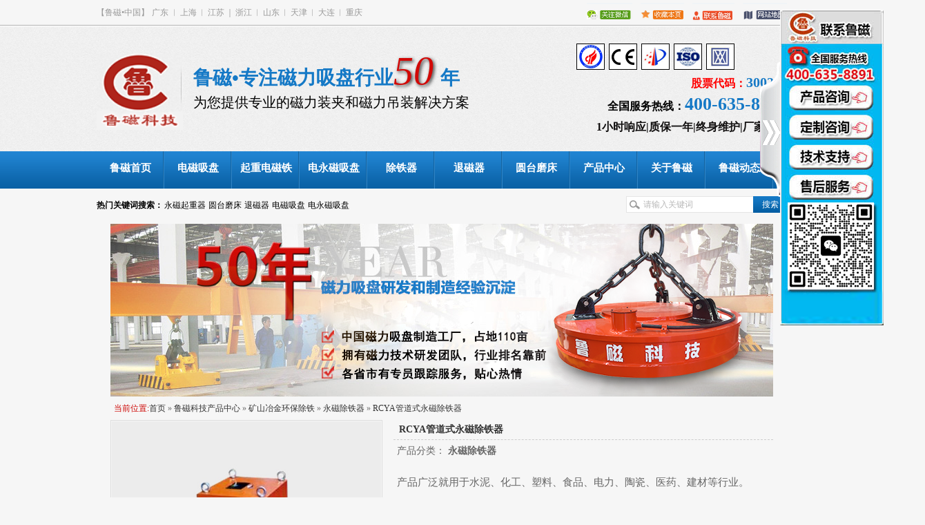

--- FILE ---
content_type: text/html
request_url: http://lucijixie.com/ycctq/rcyagdsycc.html
body_size: 47684
content:
<!DOCTYPE html PUBLIC "-//W3C//DTD XHTML 1.0 Transitional//EN" "http://www.w3.org/TR/xhtml1/DTD/xhtml1-transitional.dtd">
<html xmlns="http://www.w3.org/1999/xhtml">
<head>
    <meta http-equiv="Content-Type" content="text/html; charset=utf-8" />
    <meta http-equiv="X-UA-Compatible" content="IE=EmulateIE7" />
    <title>RCYA管道式永磁除铁器|永磁除铁器|除铁器-山东鲁磁</title>
    <meta name="keywords" content="管道式永磁除铁器|永磁除铁器|除铁器" />
    <meta name="description" content="产品广泛就用于水泥、化工、塑料、食品、电力、陶瓷、医药、建材等行业。" />
     <script type="text/javascript" src="/JS/IP.aspx"></script>
    <script src="/JS/MobileRewrite.js" type="text/javascript"></script><script  type="text/javascript">uaredirect("/Mobile/MProducts/rcyagdsycc_page1.html");</script>
    <link href="/Skins/default/resetcommon.css" rel="stylesheet" type="text/css" />
    <link href="/Skins/default/Style.css" rel="stylesheet" type="text/css" />
    <script type="text/javascript" src="/JS/NSW_DetailsPro.js"></script>
<script>
var _hmt = _hmt || [];
(function() {
  var hm = document.createElement("script");
  hm.src = "https://hm.baidu.com/hm.js?65931ad8dbf069f5450bbc11f12747df";
  var s = document.getElementsByTagName("script")[0]; 
  s.parentNode.insertBefore(hm, s);
})();
</script>
</head>
<body>
    <div class="h_head">
        <div class="header" style="width:1000px;">
            <p class="clearfix h_top">
                <span class="fr dh_ico">
<a href="javascript:;" class="pr" onmouseover="javascript:$(this).children('span').show();"
                                onmouseout="javascript:$(this).children('span').hide();" title="关注微信" rel="nofollow"><img src="https://www.lucijixie.com/Skins/Default/Img/Common/f_ico3.gif"
                                    alt="关注微信" title="关注微信" />
                                <span class="qcode pa" style="display: none;">
                                    <img src="https://www.lucijixie.com/Skins/Default/Img/Common/8cm.jpg" alt="微信" title="微信" />
                                </span></a><a href="javascript:void(0);" onclick="javascript:addBookmark(this)" title="收藏本页" rel="nofollow">
                                    <img src="https://www.lucijixie.com/Skins/Default/Img/Common/f_ico4.gif" alt="收藏本页" title="收藏本页" /></a><a href="https://www.lucijixie.com/lxlc.html" title="联系鲁磁"><img
                                                src="https://www.lucijixie.com/Skins/Default/Img/Common/f_ico6.gif" alt="联系鲁磁" title="联系鲁磁" /></a><a
                                                    href="https://www.lucijixie.com/sitemap.html" target="_blank" title="网站地图"><img src="https://www.lucijixie.com/Skins/Default/Img/Common/f_ico7.gif"
                                                        alt="网站地图" title="网站地图" /></a></span><!-- 顶部右侧导航 -->
                <span class="fl hd_cti">【鲁磁•中国】 <a href="https://www.lucijixie.com">广东</a> ︳<a href="https://www.lucijixie.com">上海</a>︱<a
                    href="https://www.lucijixie.com">江苏</a>｜<a href="https://www.lucijixie.com">浙江</a>︱<a href="https://www.lucijixie.com">山东</a>︱<a
                        href="https://www.lucijixie.com">天津</a>︱<a href="https://www.lucijixie.com">大连</a>︱<a href="https://www.lucijixie.com">重庆</a></span>
            </p>
            <div class="h_Main">
                <!-- 网站主体 -->
                <a href="https://www.lucijixie.com" title="鲁磁机械" class="fl">
                    <img src="https://www.lucijixie.com/UploadFiles/Others/20180326165049_90034.gif" alt="logo" class="logo" /></a><!-- 头部Logo -->
                <div class="h_dis fl">
                    <p>
                        <b>鲁磁•专注磁力吸盘行业<i>50</i>年</b></p>
                    <p>
                        为您提供专业的磁力装夹和磁力吊装解决方案</p>
                </div>
                
                  <div style="float: left; padding-left: 155px;"><img  src="/UploadFiles/Others/20200514140412_72950.png"/>&nbsp;&nbsp;<img src="/Images/CE.png" />&nbsp;&nbsp;<img src="/Images/zlrz.png" />&nbsp;&nbsp;<img  src="/Images/ISO.png"/>&nbsp;&nbsp;<img  src="/Images/txrz.png"/></div>
             
                <!-- 头部广告语 -->
                <div class="h_pho fr">
                    <p style="color: red;">
                        股票代码：<b style="font-size: 20px;">300211</b></p>
                    <p>
                        全国服务热线：<b>400-635-8891</b></p>
                    <span>1小时响应|质保一年|终身维护|厂家直供</span>
                </div>
                <!-- 头部电话部分 -->
            </div>
            <div class="h_nav menu">
                <ul><li><a href="https://www.lucijixie.com/" title="鲁磁首页"><i>鲁磁首页</i></a></li><li class="ys01"><a href="https://www.lucijixie.com/dcxpp.html" title="电磁吸盘"><i>电磁吸盘</i></a></li><li class="ys02"><a href="https://www.lucijixie.com/qzdcx.html" title="起重电磁铁"><i>起重电磁铁</i></a></li><li class="ys04"><a href="https://www.lucijixie.com/dycxpy.html" title="电永磁吸盘"><i>电永磁吸盘</i></a></li><li class="ys03"><a href="https://www.lucijixie.com/ksyjh.html" title="除铁器"><i>除铁器</i></a></li><li class="ys05"><a href="https://www.lucijixie.com/jstcq.html" title="退磁器"><i>退磁器</i></a></li><li class="ys06"><a href="https://www.lucijixie.com/ytmc.html" title="圆台磨床"><i>圆台磨床</i></a></li><li class="ys07"><a href="https://www.lucijixie.com/product/" title="产品中心"><i>产品中心</i></a><ul class="erj"><li><a href="https://www.lucijixie.com/jsqxj.html" title="机加类吸盘">机加类吸盘</a></li><li><a href="https://www.lucijixie.com/qzbyd.html" title="起重类吸盘">起重类吸盘</a></li><li><a href="https://www.lucijixie.com/zscyh.html" title="换模类吸盘">换模类吸盘</a></li><li><a href="https://www.lucijixie.com/ksyjh.html" title="环保除铁器">环保除铁器</a></li><li><a href="https://www.lucijixie.com/jstcq.html" title="金属退磁器">金属退磁器</a></li><li><a href="https://www.lucijixie.com/ytmc.html" title="圆台磨床">圆台磨床</a></li><li><a href="https://www.lucijixie.com/jqrjxb.html" title="机械手吸盘">机械手吸盘</a></li><li><a href="https://www.lucijixie.com/fdccl.html" title="非导磁材料吸盘">非导磁材料吸盘</a></li><li><a href="https://www.lucijixie.com/gdch.html" title="建筑行业用磁盒">建筑行业用磁盒</a></li></ul></li><li class="ys08"><a href="https://www.lucijixie.com/lcjj.html" title="关于鲁磁"><i>关于鲁磁</i></a><ul class="erj"><li><a href="https://www.lucijixie.com/ryzz.html" title="荣誉资质">荣誉资质</a></li><li><a href="https://www.lucijixie.com/yyals.html" title="应用案例">应用案例</a></li><li><a href="https://www.lucijixie.com/dzfw.html" title="定制服务">定制服务</a></li></ul></li><li><a href="https://www.lucijixie.com/xwzx.html" title="鲁磁动态"><i>鲁磁动态</i></a></li><li class="lst"><a href="https://www.lucijixie.com/lxlc.html" title="联系鲁磁"><i>联系鲁磁</i></a></li></ul>
            </div>
            <!-- 头部导航 -->
            <div class="Msearch">
                <p class="fl">
                    <b>热门关键词搜索：</b><a target='_blank' href=https://www.lucijixie.com/zxsyc.html title='永磁起重器'>永磁起重器</a><a target='_blank' href=https://www.lucijixie.com/ytmc.html title='圆台磨床'>圆台磨床</a><a target='_blank' href=https://www.lucijixie.com/jstcq.html title='退磁器'>退磁器</a><a target='_blank' href=https://www.lucijixie.com/qzdcx.html title='电磁吸盘'>电磁吸盘</a><a target='_blank' href=https://www.lucijixie.com/qzdycf.html title='电永磁吸盘'>电永磁吸盘</a>
                </p>
                <div class="sea fr">
                    <input type="text" value="请输入关键词" id="seachkeywords" class="sea_txt" />
                    <input type="button" value="搜索" class="sea_btn" onclick="xuanze();" />
                </div>
            </div>
        </div>
    </div>
    <!--header:end-->
    <script type="text/javascript">
        $(function () {
            //$('.menu li').eq(1).find("a").after($('#pro_sub'));
            $('.menu li').hover(function () {
                $(this).find(".erj").show();
            }, function () {
                $(this).find(".erj").hide();
            });
        });


        $(function () {
            //$('.menu li').eq(1).find("a").after($('#pro_sub'));
            $('.menu .erj li').hover(function () {
                $(this).find(".sanj").show();
            }, function () {
                $(this).find(".sanj").hide();
            });
        });
    </script>
    <script type="text/javascript">
        initCommonHeader();
    </script>

<script language="javascript" type="text/javascript">
//产品标题
var OBJ_TITLE = "RCYA管道式永磁除铁器";
//视频关键词
var VIDEO_KEY = "";
//权限ID
var AUTHORITY_ID = "";
//图片路径数组
var ARR_IMG_PATH = ["/UploadFiles/Others/201901021546500781977.jpg","/UploadFiles/Others/201901021546502031674.jpg"];
var ColumnID=10;
var ProductID=201;
var PColumnID="183";
var ColumnName="永磁除铁器";
var HitLayer="ProductHits";
var Hits=200;
var MARK = "product";
var ARR_AD_MARK = ["product_detail_1"];
var SID = "0001,0183,0010";
var atts="";
</script>

<div class="topadcs">
    <a href="/product/" title="鲁磁科技50年电磁吸盘研发"><img src="/UploadFiles/Others/20181227160425_90852.png" title="鲁磁科技50年电磁吸盘研发" alt="鲁磁科技50年电磁吸盘研发" /></a>
</div>
<!--content:start-->
<div class="content">
    <div class="pro_curmbs">
        <span>当前位置:</span><a href="https://www.lucijixie.com/" title="首页">首页</a> &raquo; <a href="https://www.lucijixie.com/product/"
            title="鲁磁科技产品中心">鲁磁科技产品中心</a> &raquo; <a href='https://www.lucijixie.com/ksyjh.html' title="矿山冶金环保除铁">矿山冶金环保除铁</a> &raquo; <a href='https://www.lucijixie.com/ycctq.html' title="永磁除铁器">永磁除铁器</a> &raquo; <a href="https://www.lucijixie.com/ycctq/rcyagdsycc.html"
                title="RCYA管道式永磁除铁器">RCYA管道式永磁除铁器</a>
    </div>
    <div class="pleft">
        <div class="mainbox">
            <div class="maincont">
                <div class="prodetailsinfo">
                    <div class="proviewbox">
                        <div class="probigshow">
                            <a class="jqzoom" href="https://www.lucijixie.com/UploadFiles/Others/201901021546500781977.jpg" title="RCYA管道式永磁除铁器">
                                <img src="https://www.lucijixie.com/UploadFiles/Others/201901021546500781977.jpg" alt="RCYA管道式永磁除铁器" title="RCYA管道式永磁除铁器" class="js_goods_image_url"
                                    style="height: 294px; width: 390px;"></a>
                        </div>
                        <div class="div_prothumb">
                            <div class="thumbporbox">
                                <ul class="ul_prothumb" id="img_list">
                                </ul>
                            </div>
                            <span class="span_prev span_prevb">prev</span><span class="span_next span_nextb">next</span>
                        </div>
                        <div class="div_prolinks">
                            <a id="a_enlarge" onclick="viewBigImage(201)" href="#">查看全部大图</a>
                        </div>
                    </div>
                    <div class="clear">
                    </div>
                </div>
            </div>
        </div>
    </div>
    <div class="pright">
        <div class="propar">
    <h4 class="corange">
        RCYA管道式永磁除铁器</h4>
    <div class="cpt pd_columns">
        产品分类： <span>永磁除铁器</span>
    </div>
    <div class="cpc pd_attr">
        <div class="nr_list"><ul></ul><div class="clear"></div></div>
    </div>
    <div class="cps pd_short">
        产品广泛就用于水泥、化工、塑料、食品、电力、陶瓷、医药、建材等行业。</div>
    <div class="pd_hotline">
        <span>订购热线：</span><span class="font_hotline">400-635-8891</span>
    </div>
</div>
<!-- Baidu Button BEGIN -->
<div id="bdshare" class="bdshare_t bds_tools_32 get-codes-bdshare">
    <a class="bds_qzone"></a><a class="bds_tsina"></a><a class="bds_tqq"></a><a class="bds_renren">
    </a><a class="bds_t163"></a><span class="bds_more"></span><a class="shareCount">
    </a>
</div>
<div class="clear">
</div>
<!-- Baidu Button END -->
<div class="propar" style="text-align: center; padding-top: 20px;">
    <div class="proparp">
        <a target="_blank" id="issueMarquee" href="">
            <img style="border: 0" src="/Skins/default/img/buynowsmalls.gif" alt="" /></a></div>
</div>

    </div>
    <div class="clear">
    </div>
    <div class="fenlei">
        <div class="tit">
            <a id="detail0" class="cur" onclick="switchExtendAttrTab('detail0',4)"><span>产品详情</span></a><a  id='detail1' onclick="switchExtendAttrTab('detail1',4)"><span>产品规格</span></a><a  id='detail2' onclick="switchExtendAttrTab('detail2',4)"><span>产品视频</span></a>
            <div class="clear">
            </div>
        </div>
    </div>
    <div class="proinfo" style="display:none" id='detailvalue1'><h2 style="font-variant-ligatures: normal; orphans: 2; white-space: normal; widows: 2; border-bottom-width: 1px; border-bottom-style: solid; border-bottom-color: rgb(21, 121, 198); color: rgb(21, 121, 198); font-size: 18px; margin: 30px 0px 20px; height: 26px;">图纸结构<span style="text-align: center; font-size: 14px;">&nbsp;</span></h2><p style="text-align: center;"><span style="text-align: center; font-size: 14px;"><img src="/UploadFiles/FCK/2019-01/6368204129776562509493856.png" title="未标题-1.png" alt="未标题-1.png"/></span></p><h2 style="font-variant-ligatures: normal; orphans: 2; white-space: normal; widows: 2; border-bottom-width: 1px; border-bottom-style: solid; border-bottom-color: rgb(21, 121, 198); color: rgb(21, 121, 198); font-size: 18px; margin: 30px 0px 20px; height: 26px;">悬挂永磁除铁器技术参数表</h2><table data-sort="sortDisabled" interlaced="enabled"><tbody><tr class="ue-table-interlace-color-single firstRow"><td width="125" valign="middle" style="word-break: break-all; border-width: 1px; border-style: solid;" align="center">项目</td><td width="141" valign="middle" style="word-break: break-all; border-width: 1px; border-style: solid;" align="center">适应产量&le;T/h</td><td width="168" valign="middle" style="word-break: break-all; border-width: 1px; border-style: solid;" align="center">管道外形尺寸mm</td><td width="178" valign="middle" style="word-break: break-all; border-width: 1px; border-style: solid;" align="center">永磁铁外形尺寸mm</td><td width="338" valign="middle" style="word-break: break-all; border-width: 1px; border-style: solid;" align="center">法兰接口尺寸mm</td><td width="85" valign="middle" style="word-break: break-all; border-width: 1px; border-style: solid;" align="center">适应坡度与地面夹角</td><td width="124" valign="middle" style="word-break: break-all; border-width: 1px; border-style: solid;" align="center">重量kg</td><td width="72" valign="middle" style="word-break: break-all; border-width: 1px; border-style: solid;" align="center">物料类别</td></tr><tr class="ue-table-interlace-color-double"><td width="125" valign="middle" style="word-break: break-all; border-width: 1px; border-style: solid;" align="center">RCYA1-15</td><td width="141" valign="middle" style="word-break: break-all; border-width: 1px; border-style: solid;" align="center">15</td><td width="168" valign="middle" style="word-break: break-all; border-width: 1px; border-style: solid;" align="center">800*520*140</td><td width="178" valign="middle" style="word-break: break-all; border-width: 1px; border-style: solid;" align="center">400*500*200</td><td width="338" valign="middle" style="word-break: break-all; border-width: 1px; border-style: solid;" align="center">620*240</td><td width="85" valign="middle" style="word-break: break-all; border-width: 1px; border-style: solid;" rowspan="8" colspan="1" align="center"><p>40&deg;-50&deg;</p></td><td width="124" valign="middle" style="word-break: break-all; border-width: 1px; border-style: solid;" align="center">260</td><td width="72" valign="middle" style="word-break: break-all; border-width: 1px; border-style: solid;" rowspan="8" colspan="1" align="center">块状及颗粒状</td></tr><tr class="ue-table-interlace-color-single"><td width="125" valign="middle" style="word-break: break-all; border-width: 1px; border-style: solid;" align="center">RCYA1-30</td><td width="141" valign="middle" style="word-break: break-all; border-width: 1px; border-style: solid;" align="center">30</td><td width="168" valign="middle" style="word-break: break-all; border-width: 1px; border-style: solid;" align="center">900*620*170</td><td width="178" valign="middle" style="word-break: break-all; border-width: 1px; border-style: solid;" align="center">500*600*200</td><td width="338" valign="middle" style="word-break: break-all; border-width: 1px; border-style: solid;" align="center">720*270</td><td width="177" valign="middle" style="word-break: break-all; border-width: 1px; border-style: solid;" align="center">320</td></tr><tr class="ue-table-interlace-color-double"><td width="125" valign="middle" style="word-break: break-all; border-width: 1px; border-style: solid;" align="center">RCYA1-50</td><td width="141" valign="middle" style="word-break: break-all; border-width: 1px; border-style: solid;" align="center">50</td><td width="168" valign="middle" style="word-break: break-all; border-width: 1px; border-style: solid;" align="center">100*670*190</td><td width="178" valign="middle" style="word-break: break-all; border-width: 1px; border-style: solid;" align="center">600*650*200</td><td width="328" valign="middle" style="word-break: break-all; border-width: 1px; border-style: solid;" align="center">770*290</td><td width="177" valign="middle" style="word-break: break-all; border-width: 1px; border-style: solid;" align="center">500</td></tr><tr class="ue-table-interlace-color-single"><td width="125" valign="middle" style="word-break: break-all; border-width: 1px; border-style: solid;" align="center">RCYA1-80</td><td width="141" valign="middle" style="word-break: break-all; border-width: 1px; border-style: solid;" align="center">80</td><td width="168" valign="middle" style="word-break: break-all; border-width: 1px; border-style: solid;" align="center">1100*720*200</td><td width="178" valign="middle" style="word-break: break-all; border-width: 1px; border-style: solid;" align="center">600*700*230</td><td width="338" valign="middle" style="word-break: break-all; border-width: 1px; border-style: solid;" align="center">820*300</td><td width="177" valign="middle" style="word-break: break-all; border-width: 1px; border-style: solid;" align="center">850</td></tr><tr class="ue-table-interlace-color-double"><td width="125" valign="middle" style="word-break: break-all; border-width: 1px; border-style: solid;" align="center">RCYA1-100</td><td width="141" valign="middle" style="word-break: break-all; border-width: 1px; border-style: solid;" align="center">100</td><td width="168" valign="middle" style="word-break: break-all; border-width: 1px; border-style: solid;" align="center">1200*820*220</td><td width="178" valign="middle" style="word-break: break-all; border-width: 1px; border-style: solid;" align="center">600*800*230</td><td width="338" valign="middle" style="word-break: break-all; border-width: 1px; border-style: solid;" align="center">920*320</td><td width="177" valign="middle" style="word-break: break-all; border-width: 1px; border-style: solid;" align="center">980</td></tr><tr class="ue-table-interlace-color-single"><td width="125" valign="middle" style="word-break: break-all; border-width: 1px; border-style: solid;" align="center">RCYA1-150</td><td width="141" valign="middle" style="word-break: break-all; border-width: 1px; border-style: solid;" align="center">150</td><td width="168" valign="middle" style="word-break: break-all; border-width: 1px; border-style: solid;" align="center">1300*1020*240</td><td width="178" valign="middle" style="word-break: break-all; border-width: 1px; border-style: solid;" align="center">800*1000*230</td><td width="338" valign="middle" style="word-break: break-all; border-width: 1px; border-style: solid;" align="center">1120*350</td><td width="177" valign="middle" style="word-break: break-all; border-width: 1px; border-style: solid;" align="center">1150</td></tr><tr class="ue-table-interlace-color-double"><td width="125" valign="middle" style="word-break: break-all; border-width: 1px; border-style: solid;" align="center">RCYA1-200</td><td width="141" valign="middle" style="word-break: break-all; border-width: 1px; border-style: solid;" align="center">200</td><td width="168" valign="middle" style="word-break: break-all; border-width: 1px; border-style: solid;" align="center">1400*1220*280</td><td width="178" valign="middle" style="word-break: break-all; border-width: 1px; border-style: solid;" align="center">800*1000*230</td><td width="338" valign="middle" style="word-break: break-all; border-width: 1px; border-style: solid;" align="center">1320*380</td><td width="177" valign="middle" style="word-break: break-all; border-width: 1px; border-style: solid;" align="center">1350</td></tr><tr class="ue-table-interlace-color-single"><td width="125" valign="middle" style="word-break: break-all; border-width: 1px; border-style: solid;" align="center">RCYA1-300</td><td width="141" valign="middle" style="word-break: break-all; border-width: 1px; border-style: solid;" align="center">300</td><td width="168" valign="middle" style="word-break: break-all; border-width: 1px; border-style: solid;" align="center">1600*1420*310</td><td width="178" valign="middle" style="word-break: break-all; border-width: 1px; border-style: solid;" align="center">1000*1400*230</td><td width="338" valign="middle" style="word-break: break-all; border-width: 1px; border-style: solid;" align="center">1520*400</td><td width="177" valign="middle" style="word-break: break-all; border-width: 1px; border-style: solid;" align="center">1580</td></tr></tbody></table><h2 style="font-variant-ligatures: normal; orphans: 2; white-space: normal; widows: 2; border-bottom-width: 1px; border-bottom-style: solid; border-bottom-color: rgb(21, 121, 198); color: rgb(21, 121, 198); font-size: 18px; margin: 30px 0px 20px; height: 26px;">买家须知</h2><p style="font-variant-ligatures: normal; orphans: 2; white-space: normal; widows: 2; font-weight: bold;"><span style="font-size: 16px;">【特别说明】</span></p><p style="font-variant-ligatures: normal; orphans: 2; white-space: normal; widows: 2;"><span style="font-size: 16px;">1、因各家产品定制规格不同，产品大小形状各有差异，产品以实物为准。</span></p><p style="font-variant-ligatures: normal; orphans: 2; white-space: normal; widows: 2;"><span style="font-size: 16px;">2、因型号规格不同，市场经常波动，实际价格以当时合同为准。</span></p><h2 style="font-variant-ligatures: normal; orphans: 2; white-space: normal; widows: 2; font-size: 18px; height: 26px; border-bottom-width: 1px; border-bottom-style: solid; border-bottom-color: rgb(21, 121, 198); color: rgb(21, 121, 198); margin: 30px 0px 20px;">联系我们</h2><p style="font-variant-ligatures: normal; orphans: 2; white-space: normal; widows: 2;"><span style="font-size: 16px;">具体情况建议您和鲁磁专业客服联系。提供您的需求，专业工程师将免费为您量身打造方案！</span></p><p style="font-variant-ligatures: normal; orphans: 2; white-space: normal; widows: 2;"><span style="font-size: 16px;">400电话：<span style="font-weight: bold; color: rgb(217, 15, 15);">400-635-8891</span>&nbsp; &nbsp; &nbsp; &nbsp; &nbsp; &nbsp; 公司座机：0635-2321353 &nbsp;</span></p><p style="font-variant-ligatures: normal; orphans: 2; white-space: normal; widows: 2;"><span style="font-size: 16px;">企业官网：</span><a href="http://www.lucijixie.com/" _src="" style="font-size: 16px;">www.lucijixie.com</a><span style="font-size: 16px;">&nbsp; &nbsp; &nbsp; &nbsp; 公司传真：0635-2322353 &nbsp; &nbsp; &nbsp;</span></p><p style="font-variant-ligatures: normal; orphans: 2; white-space: normal; widows: 2;"><span style="font-size: 16px;">公司地址：山东省临清市经济开发区东二环路中段</span></p><p style="font-variant-ligatures: normal; orphans: 2; white-space: normal; widows: 2;"><span style="font-size: 16px;">欢迎来电垂询，我们将尽心为您提供所需产品信息资讯。</span></p><h2 style="font-variant-ligatures: normal; orphans: 2; white-space: normal; widows: 2; border-bottom-width: 1px; border-bottom-style: solid; border-bottom-color: rgb(21, 121, 198); color: rgb(21, 121, 198); font-size: 18px; margin: 30px 0px 20px; height: 26px;">关注微信</h2><p style="font-variant-ligatures: normal; orphans: 2; white-space: normal; widows: 2; text-align: center;"><img src="/UploadFiles/FCK/2018-04/6365889569632769519666816.jpg" title="山东鲁磁除铁器" alt="山东鲁磁除铁器"/></p><p><br/></p><div class="clear"></div></div><div class="proinfo" style="display:none" id='detailvalue2'><div class="clear"></div></div>
    <div class="clear"></div>
    <div class="allcontent" id="detailvalue0">
        <h2 style="font-variant-ligatures: normal; orphans: 2; white-space: normal; widows: 2; border-bottom-width: 1px; border-bottom-style: solid; border-bottom-color: rgb(21, 121, 198); margin: 30px 0px 20px; height: 26px; color: rgb(21, 121, 198); font-size: 18px;">产品展示</h2><p><img src="/UploadFiles/FCK/2020-07/6372921826315625005986845.jpg" title="00.jpg" alt="00.jpg"/></p><p style="white-space: normal;"><span style="font-size: 16px;">1、产品广泛应用于水泥、化工、塑料、食品、电力、陶瓷、医药、建材等行业。</span></p><p style="white-space: normal;"><span style="font-size: 16px;">2、磁路采用计算机模拟设计，性能高磁场均匀，强度高，吸力大。</span></p><p style="white-space: normal;"><span style="font-size: 16px;">3、采用高性能钕铁硼材料做磁源，矫顽力高。</span></p><p style="white-space: normal;"><span style="font-size: 16px;">4、管道内加有高性能耐磨材料，耐磨材料是普通材料的7-8倍。</span></p><p style="white-space: normal;"><span style="font-size: 16px;">5、无能耗，节能环保，安装使用方便。</span></p><h2 style="font-variant-ligatures: normal; orphans: 2; white-space: normal; widows: 2; border-bottom-width: 1px; border-bottom-style: solid; border-bottom-color: rgb(21, 121, 198); margin: 30px 0px 20px; height: 26px; color: rgb(21, 121, 198); font-size: 18px;">产品优势</h2><p><img src="/UploadFiles/FCK/2020-07/6372921835806250003315029.jpg" style="float:none;" title="01.jpg"/></p><p><img src="/UploadFiles/FCK/2020-07/6372921835810937507329122.jpg" style="float:none;" title="1.jpg"/></p><p><img src="/UploadFiles/FCK/2020-07/6372921835817187508113968.jpg" style="float:none;" title="2.jpg"/></p><p><img src="/UploadFiles/FCK/2020-07/6372921835825000001371398.jpg" style="float:none;" title="3.jpg"/></p><p><img src="/UploadFiles/FCK/2020-07/6372921843693750009645119.jpg" title="4.jpg" alt="4.jpg"/></p><p><img src="/UploadFiles/FCK/2020-07/6372921835846875006671104.jpg" style="float:none;" title="5.jpg"/></p><p><img src="/UploadFiles/FCK/2020-07/6372921835853125003157778.jpg" style="float:none;" title="06.jpg"/></p><p style="font-variant-ligatures: normal; orphans: 2; white-space: normal; widows: 2; text-align: center;">&nbsp;&nbsp; &nbsp;</p><h2 style="white-space: normal; font-size: 18px; height: 26px; border-bottom: 1px solid rgb(21, 121, 198); color: rgb(21, 121, 198); margin: 30px 0px 20px;"><span style="font-size: 20px;">专利认证</span></h2><p style="white-space: normal;"><span style="font-size: 16px;">&nbsp; 鲁磁科技秉承&ldquo;以质量求生存、以信誉求发展&rdquo;的经营理念，以&ldquo;实业报国、 反哺社会&rdquo;为使命，产品严格按照ISO9001：2008版国际质量认证标准及欧洲CE认证标准的要求， 为用户提供完善的产品设计、技术方案、技术培训及技术咨询等，可以为用户提供磁力吊具、磁性装夹技术方案，解决使用过程中遇到的各种难题。</span><br/></p><p style="white-space: normal;"><span style="font-size: 16px;"></span></p><div class="allcontent" style="white-space: normal;"><table align="center"><tbody><tr class="firstRow"><td width="362" valign="middle" align="center" style="word-break: break-all;"><p><img src="/UploadFiles/FCK/2018-11/6367753760112500004904953.png" title="CE认证2011 001.png" alt="CE认证2011 001.png"/></p><p>CE认证</p></td><td width="362" valign="top" style="word-break: break-all;"><p style="text-align: center;"><img src="/UploadFiles/FCK/2018-11/6367753764104687507275491.png" title="质量体系认证中文 001.png" alt="质量体系认证中文 001.png"/></p><span style="text-align: -webkit-center;">&nbsp; &nbsp; &nbsp; &nbsp; &nbsp; &nbsp; &nbsp; 质量管理体系认证</span></td><td width="362" valign="top" style="word-break: break-all;"><p style="text-align: center;"><img src="/UploadFiles/FCK/2020-05/6372636685550000001687081.jpg" title="1 001(1).jpg" alt="1 001(1).jpg" width="230" height="315" border="0" hspace="0" vspace="0" style="width: 230px; height: 315px;"/></p><p style="text-align: center;">&nbsp;&nbsp; &nbsp;鲁磁商标注册证<br/></p></td><td width="362" valign="top" style="word-break: break-all;"><p style="text-align: center;"><img src="/UploadFiles/FCK/2020-05/6372636692104687506978459.png" title="500.png" alt="500.png" width="243" height="315" border="0" hspace="0" vspace="0" style="width: 243px; height: 315px;"/></p><p><span style="text-align: -webkit-center;">&nbsp; &nbsp; &nbsp; &nbsp; &nbsp; &nbsp; &nbsp; &nbsp; &nbsp;&nbsp;</span><span style="text-align: -webkit-center;">外贸部阿里巴巴合格供应商</span></p></td></tr><tr><td width="362" valign="middle" align="center" style="word-break: break-all;"><p><img src="/UploadFiles/FCK/2018-12/6368132806342187508391884.jpg" title="6367753777275000007105883.jpg" alt="6367753777275000007105883.jpg"/></p><p>安全生产标准化企业<br/></p></td><td width="362" valign="middle" align="center" style="word-break: break-all;"><p><img src="/UploadFiles/FCK/2018-11/6367805126940625009757329.png" title="荣誉资质.png" alt="荣誉资质.png"/>&nbsp;</p><p>&nbsp;专精特新中小企业</p></td><td width="362" valign="middle" align="center" style="word-break: break-all;"><p><img title="55.jpg" alt="55.jpg" src="/UploadFiles/FCK/2020-05/6372636660275000001670533.jpg" width="197" height="150" border="0" hspace="0" vspace="0" style="width: 197px; height: 150px;"/>&nbsp;</p>山东大学产学研基地</td><td width="362" valign="middle" align="center" style="word-break: break-all;"><p><img title="山东鲁磁荣誉证书" alt="山东鲁磁荣誉证书" src="/UploadFiles/FCK/2018-04/6365888104653919018262500.jpg"/>&nbsp;</p>&nbsp; &nbsp;CA实地认证</td></tr></tbody></table></div><p style="white-space: normal;"><span microsoft="" font-size:=""></span></p><h2 style="white-space: normal; font-size: 18px; height: 26px; border-bottom: 1px solid rgb(21, 121, 198); color: rgb(21, 121, 198); margin: 30px 0px 20px;"><span style="font-size: 20px;">实力商家</span></h2><p style="white-space: normal;"><img src="/UploadFiles/FCK/2020-05/6372436090689062506350413.jpg" title="鲁磁科技厂区" alt="鲁磁科技厂区" width="960" height="640" border="0" hspace="0" vspace="0" style="width: 960px; height: 640px;"/></p><p style="white-space: normal;"><img src="/UploadFiles/FCK/2020-05/6372636528635937501506469.jpg" title="鲁磁硬件.jpg" alt="鲁磁硬件.jpg" width="960" height="402" border="0" hspace="0" vspace="0" style="width: 960px; height: 402px;"/></p><p style="white-space: normal;"><br/></p><h2 style="white-space: normal; font-size: 18px; height: 26px; border-bottom: 1px solid rgb(21, 121, 198); color: rgb(21, 121, 198); margin: 30px 0px 20px;"><span style="font-size: 20px;">售后体系</span></h2><p style="white-space: normal; text-align: center;"><img src="/UploadFiles/FCK/2020-05/6372437093903125001075645.jpg" title="wuliu.jpg" alt="wuliu.jpg"/></p><h2 style="white-space: normal; font-size: 18px; height: 26px; border-bottom: 1px solid rgb(21, 121, 198); color: rgb(21, 121, 198); margin: 30px 0px 20px;"><span style="font-size: 20px;">合作伙伴</span></h2><p style="white-space: normal;"><span style="font-size: 16px;">公司产品已成功服务于江南重工、三一重工、山船重工、中国北车、中国一重、海尔模具、海信模具、美的空调、软控装备、大连机床、沈阳机床、济南二机、中国交通运输部（烟台打捞局）、威海港、中国重汽、陕西重汽、比亚迪汽车、长城汽车、中通客车、东风汽车、中国一汽、北汽福田、潍柴动力、富士康、福耀玻璃、中铁山桥、宝钢、武钢等国内企业。</span></p><p style="white-space: normal;"><br/></p><table width="960"><tbody><tr class="firstRow"><td width="183" valign="top" style="word-break: break-all;"><p style="text-align: center;"><img title="北汽福田" alt="北汽福田" src="/UploadFiles/FCK/2015-02/6355881097070015627458530.jpg" width="180" hspace="0" height="98" border="0" style="border-width: 1px; border-style: solid; border-color: rgb(204, 204, 204); height: 98px; width: 180px;"/>&nbsp;</p></td><td width="183" valign="top" style="word-break: break-all;"><p style="text-align: center;"><img title="比亚迪" alt="比亚迪" src="/UploadFiles/FCK/2015-02/6355881099138942726872629.jpg" width="180" hspace="0" height="98" border="0" style="border-width: 1px; border-style: solid; border-color: rgb(204, 204, 204); height: 98px; width: 180px;"/>&nbsp;</p></td><td width="183" valign="top" style="word-break: break-all;"><p style="text-align: center;"><img title="大连机床" alt="大连机床" src="/UploadFiles/FCK/2015-02/6355881101813654805767020.jpg" width="180" hspace="0" height="98" border="0" style="border-width: 1px; border-style: solid; border-color: rgb(204, 204, 204); height: 98px; width: 180px;"/>&nbsp;</p></td><td width="183" valign="top" style="word-break: break-all;"><p style="text-align: center;"><img title="沈阳机床" alt="沈阳机床" src="/UploadFiles/FCK/2015-02/6355881104129954682521444.jpg" width="180" hspace="0" height="98" border="0" style="border-width: 1px; border-style: solid; border-color: rgb(204, 204, 204); height: 98px; width: 180px;"/>&nbsp;</p></td><td width="183" valign="top" style="word-break: break-all;"><p style="text-align: center;"><img title="江南重工" alt="江南重工" src="/UploadFiles/FCK/2015-02/6355881105710484129295638.jpg" width="180" hspace="0" height="98" border="0" style="border-width: 1px; border-style: solid; border-color: rgb(204, 204, 204); height: 98px; width: 180px;"/>&nbsp;&nbsp;&nbsp;&nbsp;</p></td></tr><tr><td width="183" valign="top" style="word-break: break-all;"><p style="text-align: center;"><img title="中通客车" alt="中通客车" src="/UploadFiles/FCK/2015-03/6356332097202636723021130.jpg" width="180" hspace="0" height="98" border="0" style="border-width: 1px; border-style: solid; border-color: rgb(204, 204, 204); height: 98px; width: 180px;"/>&nbsp;</p></td><td width="183" valign="top" style="word-break: break-all;"><p style="text-align: center;"><img title="中国重汽" alt="中国重汽" src="/UploadFiles/FCK/2015-03/6356332098844140632208471.jpg" width="180" hspace="0" height="98" border="0" style="border-width: 1px; border-style: solid; border-color: rgb(204, 204, 204); height: 98px; width: 180px;"/>&nbsp;&nbsp;&nbsp;&nbsp;</p></td><td width="183" valign="top" style="word-break: break-all;"><p style="text-align: center;"><img title="中国北车" alt="中国北车" src="/UploadFiles/FCK/2015-03/6356332100195703136342636.jpg" width="180" hspace="0" height="98" border="0" style="border-width: 1px; border-style: solid; border-color: rgb(204, 204, 204); height: 98px; width: 180px;"/>&nbsp;&nbsp;&nbsp;&nbsp;</p></td><td width="183" valign="top" style="word-break: break-all;"><p style="text-align: center;"><img title="美的空调" alt="美的空调" src="/UploadFiles/FCK/2015-03/6356332101574609382231929.jpg" width="180" hspace="0" height="98" border="0" style="border-width: 1px; border-style: solid; border-color: rgb(204, 204, 204); height: 98px; width: 180px;"/>&nbsp;&nbsp;</p></td><td width="183" valign="top" style="word-break: break-all;"><p style="text-align: center;"><img title="富士康" alt="富士康" src="/UploadFiles/FCK/2015-03/6356332102861718754265211.jpg" width="180" hspace="0" height="98" border="0" style="border-width: 1px; border-style: solid; border-color: rgb(204, 204, 204); height: 98px; width: 180px;"/>&nbsp;&nbsp;&nbsp;&nbsp;</p></td></tr></tbody></table><p><img src="/UploadFiles/FCK/2020-05/6372636530523437503506221.jpg" title="鲁磁科技感恩.jpg" alt="鲁磁科技感恩.jpg" style="white-space: normal;"/></p><h2 style="font-variant-ligatures: normal; orphans: 2; white-space: normal; widows: 2; font-size: 18px; height: 26px; border-bottom-width: 1px; border-bottom-style: solid; border-bottom-color: rgb(21, 121, 198); color: rgb(21, 121, 198); margin: 30px 0px 20px;">买家须知<br/></h2><p style="font-variant-ligatures: normal; orphans: 2; white-space: normal; widows: 2; font-weight: bold;"><span style="font-size: 16px;">【特别说明】</span></p><p style="font-variant-ligatures: normal; orphans: 2; white-space: normal; widows: 2;"><span style="font-size: 16px;">1、因各家产品定制规格不同，产品大小形状各有差异，产品以实物为准。</span></p><p style="font-variant-ligatures: normal; orphans: 2; white-space: normal; widows: 2;"><span style="font-size: 16px;">2、因型号规格不同，市场经常波动，实际价格以当时合同为准。</span></p><h2 style="font-variant-ligatures: normal; orphans: 2; white-space: normal; widows: 2; font-size: 18px; height: 26px; border-bottom-width: 1px; border-bottom-style: solid; border-bottom-color: rgb(21, 121, 198); color: rgb(21, 121, 198); margin: 30px 0px 20px;">联系我们</h2><p style="font-variant-ligatures: normal; orphans: 2; white-space: normal; widows: 2;"><span style="font-size: 16px;">具体情况建议您和鲁磁专业客服联系。提供您的需求，专业工程师将免费为您量身打造方案！</span></p><p style="font-variant-ligatures: normal; orphans: 2; white-space: normal; widows: 2;"><span style="font-size: 16px;">400电话：<span style="font-weight: bold; color: rgb(217, 15, 15);">400-635-8891</span>&nbsp; &nbsp; &nbsp; &nbsp; &nbsp; &nbsp; &nbsp; &nbsp; &nbsp; 公司座机：0635-2321353 &nbsp;</span></p><p style="font-variant-ligatures: normal; orphans: 2; white-space: normal; widows: 2;"><span style="font-size: 16px;">企业官网：</span><a href="http://www.lucijixie.com/" _src="" style="font-size: 16px;">www.lucijixie.com</a><span style="font-size: 16px;">&nbsp; &nbsp; &nbsp; &nbsp;&nbsp; &nbsp; &nbsp; 公司传真：0635-2322353 &nbsp; &nbsp; &nbsp;</span></p><p style="font-variant-ligatures: normal; orphans: 2; white-space: normal; widows: 2;"><span style="font-size: 16px;">公司地址：山东省临清市经济开发区东二环路中段</span></p><p style="font-variant-ligatures: normal; orphans: 2; white-space: normal; widows: 2;"><span style="font-size: 16px;">欢迎来电垂询，我们将尽心为您提供所需产品信息资讯。</span></p><h2 style="font-variant-ligatures: normal; orphans: 2; white-space: normal; widows: 2; font-size: 18px; height: 26px; border-bottom-width: 1px; border-bottom-style: solid; border-bottom-color: rgb(21, 121, 198); color: rgb(21, 121, 198); margin: 30px 0px 20px;">关注微信</h2><p style="font-variant-ligatures: normal; orphans: 2; white-space: normal; widows: 2; text-align: center;"><img title="山东鲁磁除铁器" alt="山东鲁磁除铁器" src="/UploadFiles/FCK/2018-04/6365889433372195378293848.jpg"/>&nbsp;&nbsp; &nbsp;</p><p style="font-variant-ligatures: normal; orphans: 2; white-space: normal; widows: 2;">&nbsp; &nbsp;<br/>&nbsp; &nbsp;</p><p><br/></p>
    </div>
    <div class="clear"></div>
<script>
$(".allcontent").find("h2").css("margin","13px 0 7px 0px");

</script>
    <div class="clear">
    </div>


</div>
<style>


.divbb span {
    float: left;
    width: 240px;
}
.divbb {
    float: left;
    height: 30px;
    line-height: 30px;
    width: 100%;
}
.divbb.k0 span{ width:600px}

.divbb span b{ color:#D90F0F;}

.divbb.k4 span{ width:600px}

</style>
<!--content:end-->
<script type="text/javascript">    productLoad(); initCommonHeaderKeywords(MARK);
    $(".jqzoom").jqzoom({ title: false, zoomWidth: 340, zoomHeight: 340, xOffset: 4 });


    $(".allcontent h2").each(function () {

        var h2s = $(this);

        if ($(this).text().indexOf("联系我们") > -1) {
            var htmls = "";
            var thisbbx = $(this).next();
            for (var ns = 0; ns < 10; ns++) {
                var yc = thisbbx;
                if (thisbbx.text() == "关注微信") {
                    h2s.after(htmls + "<div class='clear'></div>");

                    return;
                }

                htmls += "<div class='divbb k" + ns + "'><p><span>" + yc.text().replace(/\s/g, "").replace("公司", "</span>公司").replace("400-635-8891", "<b>400-635-8891</b>") + "</p></div>";

                thisbbx = thisbbx.next();

                yc.remove();

            }


        }

    })

    $("#detailvalue0").show();
    $("#detailvalue1").hide();
    $("#detailvalue2").hide();
    $("#detail0").mouseover(function () {
        $("#detailvalue0").show();
        $("#detailvalue1").hide();
        $("#detail0").attr("class", "cur");
        $("#detail1").attr("class", "");
        $("#detail2").attr("class", "");
        $("#detailvalue2").hide();

    })
    $("#detail1").mouseover(function () {

        $("#detailvalue1").show();
        $("#detailvalue0").hide();
        $("#detail0").attr("class", "");
        $("#detail2").attr("class", "");
        $("#detail1").attr("class", "cur");
        $("#detailvalue2").hide();
    })
    $("#detail2").mouseover(function () {

        $("#detailvalue2").show();
        $("#detailvalue0").hide();
        $("#detail2").attr("class", "cur");
        $("#detail1").attr("class", "");
        $("#detail0").attr("class", "");
        $("#detailvalue1").hide();
    })
</script>
<!--footer:start-->
<div class="f_foot">
    <div class="footer">
        <div class="f_nav">
            <a href="https://www.lucijixie.com/" title="鲁磁首页">鲁磁首页</a>|<a href="https://www.lucijixie.com/dcxpp.html" title="电磁吸盘">电磁吸盘</a>|<a href="https://www.lucijixie.com/qzdcx.html" title="起重电磁铁">起重电磁铁</a>|<a href="https://www.lucijixie.com/dycxpy.html" title="电永磁吸盘">电永磁吸盘</a>|<a href="https://www.lucijixie.com/product/" title="产品中心">产品中心</a>|<a href="https://www.lucijixie.com/yyals.html" title="应用案例">应用案例</a>|<a href="https://www.lucijixie.com/ryzz.html" title="荣誉资质">荣誉资质</a>|<a href="https://www.lucijixie.com/khjz.html" title="客户见证">客户见证</a>|<a href="https://www.lucijixie.com/fwwd.html" title="全国服务网点">全国服务网点</a>|<a href="https://www.lucijixie.com/lxlc.html" title="联系鲁磁">联系鲁磁</a>|<a href="https://www.lucijixie.com/sitemap.html" title="网站地图" target="_blank">网站地图</a>
        </div>
        <div class="f_Info clearfix">
            <a href="https://www.lucijixie.com" class="fl f_logo">
                <img src="https://www.lucijixie.com/Skins/Default/Img/Common/f_logo.png" alt="鲁磁" title="鲁磁" /></a>
            <div class="f_Txt fl">
                <ul>
                    <li>山东鲁磁工业科技有限公司 版权所有 &nbsp; </li>
                    <li>
                        <img src="https://www.lucijixie.com/Skins/Default/Img/Common/fwdh.png" alt="全国服务电话" title="全国服务电话" />全国服务电话：400-635-8891</li>
                    <li>地址：山东省临清市经济开发区东二环路中段 &nbsp;</li>
                    <li>
                        <img src="https://www.lucijixie.com/Skins/Default/Img/Common/zj.png" alt="座机" title="座机" />座机：0635-2321353</li>
                    <li>技术支持：鲁磁电子商务部 &nbsp;</li>
                    <li>
                        <img src="https://www.lucijixie.com/Skins/Default/Img/Common/cz.png" alt="传真" title="传真" />传真：0635-2322353</li>
                    <li>备案号：<a href=" https://beian.miit.gov.cn/" target="_blank">鲁ICP备18054746号-1</a></li>
                    <li>
                        <img src="https://www.lucijixie.com/Skins/Default/Img/Common/yx.png" alt="邮箱" title="邮箱" />邮箱：lcjx@lucijixie.com</li>
                </ul>
            </div>
            <em>
                <img src="https://www.lucijixie.com/Skins/Default/Img/Common/f_code.gif" alt="电永磁吸盘" title="" /></em>
        </div>
    </div>
</div>
<div class="bdusqs">
    <div class="gbs">
    </div>
    <div class="kqzx">
        <a target="_blank" href="https://affim.baidu.com/unique_2082632/chat?siteId=12163162&userId=2082632&siteToken=ba46657ff1003c2b560474be0541c972" title="我要咨询" rel="nofollow"></a>
    </div>
</div>
<!--footer:end-->
</body> </html>
<!-- 返回顶部 -->
<script src="/JS/rollup.min.js" type="text/javascript"></script>


<script type="text/javascript">
    $(".gbs").click(function () {

        if ($(".bdusqs").css("right") == "-148px") {

            $(".bdusqs").css("right", "0px");

        } else {

            $(".bdusqs").css("right", "-148px");

        }

    })
    $(".zixun").on("click", function () {
        if ($(this).hasClass('cur')) {
            $(".goutong").hide();
            $(this).removeClass('cur');
        } else {
            $(this).addClass('cur');
            $(".goutong").show();
            $(this).addClass('cur');
        }
    });
</script>
<script>
    $(function () {
        $(".close").click(function () {
            $(".ship").hide();
        });
    });
</script>

<style>
    .f_Info.clearfix b
    {
        padding-right: 9.2px;
    }
</style>


--- FILE ---
content_type: text/css
request_url: http://lucijixie.com/Skins/default/resetcommon.css
body_size: 34270
content:
@charset "utf-8";

/*不可删除的样式(放在本样式内)*/
#nodata {
    background: url("img/nodata.gif") no-repeat scroll 20px 20px rgba(0, 0, 0, 0);
    border: 1px solid #EEEEEE;
    margin: 10px 0;
    padding: 80px 80px 80px 150px;
}

.rele_search li{ float: left;
    line-height: 20px;
    margin-left: 10px;}
    
    .fixed{left: 30px;
    position: fixed;
    top: 70px;
    width: 150px;
    z-index: 100;}
    
    
/*处理中动画占全屏*/
#oran_div_processing{width:300px;padding:20px;z-index:9999;text-align:center;background:#fffeef;border:solid 1px #b8ab04;}
/*注册*/
.register_tab{background:#f6f6f6;width:670px;font-size:14px;margin-bottom:10px;}
.register_tab td{padding:10px 5px;}
.register_tab cite{display:block;width:200px;font-style:normal;background:#fff8e8;border:solid 1px #ffe7af;padding-left:18px;color:Red;font-size:12px;}
.register_tab .icon_cln{width:50px;vertical-align:middle;text-align:center;}
.register_tab .icon_cln img{display:none;}
.register_tab .tr{width:80px;}
.register_prof{background:#fffdf0;width:670px;font-size:14px;margin-bottom:10px;border:solid 1px #fed289;color:Gray;}
.register_prof td{padding:8px 5px;}
.register_prof cite{display:block;width:200px;font-style:normal;background:#fff8e8;border:solid 1px #ffe7af;padding-left:18px;color:Red;font-size:12px;}
.register_prof span{font-size:12px;}
.register_prof .tr{width:140px;}
.blk{display:block;}
.p{cursor:pointer;}
.p5{padding:5px;}
.hd{display:none;}
.tfocus {background:#fffdf0;}
.error{background:url(img/verror.gif) 2px 2px no-repeat #fff8e8;border:solid 1px #ffe7af;padding-left:18px}
cite { display:block;}

/***客服***/
.b15 {background: url(/Skins/Default/Img/SkinsVIBtn.jpg) no-repeat; border:0; cursor: pointer; overflow:hidden; }
.b15 { background-position:-79px -650px; width:60px; height:24px; line-height:24px; color:#fff; font-size:14px; font-weight:bold; }
/*rollup.css*/
#roll_top,#fall,#ct{position:relative;cursor:pointer;height:88px;width:26px; margin-top:-280px;}#roll_top{background:url(/Skins/Default/Img/top.gif) no-repeat}#fall{background:url(/Skins/Default/Img/top.gif) no-repeat 0 -80px}#ct{background:url(/Skins/Default/Img/top.gif) no-repeat 0 -40px}#roll{display:block;width:15px;margin-right:-500px;position:fixed;right:50%;top:50%;_margin-right:-505px;_position:absolute;_margin-top:300px;_top:expression(eval(document.documentElement.scrollTop))}
/***IM CSS***/
.ImTable *{padding:0px;margin:0px}
.ImTable{border-collapse:collapse;border:none;background:url(/UserControls/im/kefu/bg.gif)}
.ImTable h2{font-size:14px;font-weight:bold;margin-top:5px}
.ImHeader{height:165px;background:url(/UserControls/im/kefu/im_01.gif)}
.ImRow0{background:url(/UserControls/im/kefu/ico_item1.gif) no-repeat;margin:10px 10px 0;height:24px;padding-left:10px;padding-top:4px; line-height:24px; overflow:hidden; }
.ImRow1{background:url(/UserControls/im/kefu/ico_item1.gif) no-repeat;margin:10px 10px 0;height:24px;padding-left:10px;padding-top:4px;}
a.im,a:hover.im{text-decoration:none;height:35px;color:#fff; font-size:12px;}
.ImFooter{height:213px;background:url(/UserControls/im/kefu/im_04.gif) no-repeat; display:inline-block; width:150px;font-family:Arial,Helvetica,sans-serif;}
.ImFooter h5{font-size:14px;font-weight:normal; color:#1579c6;text-align:center;margin:15px 0 0;font-family:'宋体';}
.ImFooter p{font-size:20px;font-weight:bold;  color:#1579c6;text-align:center;margin:10px 0;}
/*弹出框*/
#mesbook1_c, #mesbook1{display:none;z-index:1001;width:398px;border:1px solid #ccc;background:#fff; padding-bottom:20px;}
#mesbook1_c div, #mesbook1 div{ border:1px solid #E4E3E3; background:#EBECEB;height:18px; padding:4px .5em 0; margin-bottom:10px;}
#mesbook1_c dl.b1, #mesbook1 dl.b1 { width:370px; margin:0 auto;}
#mesbook1_c dl.b1 dt, #mesbook1 dl.b1 dt { float:left; width:105px; overflow:hidden; }
#mesbook1_c dl.b1 dd, #mesbook1 dl.b1 dd { width:265px; float:right;}
#mesbook1_c #mesbook1_cBtns, #mesbook1 #mesbook1Btns{padding-bottom:10px;}
#mesbook1_c #mesbook1_cBtns input, #mesbook1 #mesbook1Btns input {margin-right:20px;}
.b15 {background: url(/Skins/Default/Img/SkinsVIBtn.jpg) no-repeat; border:0; cursor: pointer; overflow:hidden; }
.b15 { background-position:-79px -650px; width:60px; height:24px; line-height:24px; color:#fff; font-size:14px; font-weight:bold; }


@charset "utf-8";
html{color:#000;}
body,div,dl,dt,dd,ul,ol,li,h1,h2,h3,h4,h5,h6,pre,code,form,fieldset,legend,input,button,textarea,p,blockquote,th,td{margin:0;padding:0;}
table{border-collapse:collapse;border-spacing:0;}
fieldset,img{border:0;}
address,caption,cite,code,dfn,em,th,var,optgroup{font-style:inherit;font-weight:inherit;}
del,ins{text-decoration:none;}
li{list-style:none;}
caption,th{text-align:left;}
q:before,q:after{content:'';}
abbr,acronym{border:0;font-variant:normal;}
sup{vertical-align:baseline;}
sub{vertical-align:baseline;}
input,button,textarea,select,optgroup,option{font-family:inherit;font-size:inherit;font-style:inherit;font-weight:inherit;}
input,button,textarea,select{*font-size:100%;}
input,select{vertical-align:middle;}
body{font:12px/1.231 arial,helvetica,clean,sans-serif;}
select,input,button,textarea,button{font:99% arial,helvetica,clean,sans-serif;}
table{font-size:inherit;font:100%; border-collapse:collapse;}
pre,code,kbd,samp,tt{font-family:monospace;*font-size:108%;line-height:100%;}
.txtboxcs{ border:solid 1px #ccc; height:22px;}

/*title*/
h1 { font-size:32px;}
h2 { font-size:26px;}
h3 { font-size:20px;}
h4 { font-size:14px;}
h5 { font-size:12px;}
h6 { font-size:10px;}

/* -- 外边距 -- */
.mt10 { margin-top:10px;}
 
 
 /*temp.css*/
#nodata { padding:80px; padding-left:150px; border:solid 1px #eee;margin:10px 0; background:url(img/nodata.gif) no-repeat 20px 20px;}
/* -- 弹出窗口 -- */
#mesbook1_c, #mesbook1{display:none;z-index:1001;width:398px;border:1px solid #ccc;background:#fff; padding-bottom:20px;}
#mesbook1_c div, #mesbook1 div{ border:1px solid #E4E3E3; background:#EBECEB;height:18px; padding:4px .5em 0; margin-bottom:10px;}
#mesbook1_c dl.b1, #mesbook1 dl.b1 { width:370px; margin:0 auto;}
#mesbook1_c dl.b1 dt, #mesbook1 dl.b1 dt { float:left; width:105px; overflow:hidden; }
#mesbook1_c dl.b1 dd, #mesbook1 dl.b1 dd { width:265px; float:right;}
#mesbook1_c #mesbook1_cBtns, #mesbook1 #mesbook1Btns{padding-bottom:10px;}
#mesbook1_c #mesbook1_cBtns input, #mesbook1 #mesbook1Btns input {margin-right:20px;}
/*rollup.css*/
#roll_top,#fall,#ct{position:relative;cursor:pointer;height:72px;width:26px}#roll_top{background:url(/Skins/Default/Img/top.gif) no-repeat}#fall{background:url(/Skins/Default/Img/top.gif) no-repeat 0 -80px}#ct{background:url(/Skins/Default/Img/top.gif) no-repeat 0 -40px}#roll{display:block;width:15px;margin-right:-500px;position:fixed;right:50%;top:50%;_margin-right:-505px;_position:absolute;_margin-top:300px;_top:expression(eval(document.documentElement.scrollTop))}


@charset "utf-8";
body { color:#666; font-size:12px; font-family: "宋体";} /*网站字体颜色*/
a { color:#666; text-decoration:none;}  /*for ie f6n.net*/
a:focus{outline:0;} /*for ff f6n.net*/
a:hover { text-decoration:underline;}
.vam { vertical-align:middle;}
.clear{clear:both; height:0; line-height:0; font-size:0;}
p{ word-spacing:-1.5px;}
.tr { text-align:right;}
.tl { text-align:left;}
.center { text-align:center;}
.fl { float:left;}
.fr { float:right;}
.pa{ position:absolute;}
.pr{ position:relative}
/* -- 购物车外部框架 -- */
.cart_header , .cart_content , .cart_footer { width:760px; margin:0 auto;}



/* -- 页面整体布局 -- */
.header , .content , .footer { width:960px; margin:0 auto; overflow:hidden; }
.left { width:201px; float:left; overflow:hidden;}
.left2 { width:670px; float:left; overflow:hidden;}
.left3 { width:754px; float:left; overflow:hidden; color:#666;}
.lefttop { background:url(Img/left_top_img.gif) no-repeat; height:3px; font-size:0; overflow:hidden; margin-top:10px;}
.left2top { background:url(Img/left2_top_img.gif) no-repeat; height:3px; font-size:0; overflow:hidden;}
.leftbot { background:url(Img/left_bot_img.gif) no-repeat; height:3px; font-size:0; overflow:hidden;  margin-bottom:10px;}
.left2bot { background:url(Img/right_bot2_img.gif) no-repeat; height:3px; font-size:0; overflow:hidden; margin-bottom:10px; }
.right { width:754px; float:left; display:inline; margin-left:5px; overflow:hidden;}
.right2 { width:275px;  float:right; overflow:hidden;}
.right3 { width:201px; float:right; overflow:hidden; color:#666;}
.righttop { background:url(Img/right_top_img.gif) no-repeat; height:3px; font-size:0; overflow:hidden;}
.right2top { background:url(Img/right2_top_img.gif) no-repeat; height:3px; font-size:0; overflow:hidden;}
.rightbot { background:url(Img/right_bot_img.gif) no-repeat; height:3px; font-size:0; overflow:hidden; margin-bottom:10px;}
.right2bot { background:url(Img/left_bot2_img.gif) no-repeat; height:3px; font-size:0; overflow:hidden; margin-bottom:10px;}
.right_main { width:752px;  border:solid 1px #d5d5d5; border-top:0; border-bottom:0; padding-bottom:15px; overflow:hidden;}
.right2_main { width:273px; border:solid 1px #d5d5d5; border-top:0; border-bottom:0; padding-bottom:15px; overflow:hidden;}
.left2_main { width:668px;  border:solid 1px #d5d5d5; border-top:0; border-bottom:0; padding-bottom:15px; overflow:hidden;}
.h_nav li a:-webkit-any-link{ display:block;}

/*头部开始*/
/*
body{ background:#f6f6f6;} /*网站背景 
.h_head{ height:324px; background:url(Img/Common/h_head.gif) repeat-x center top;position:relative;z-index:9;}
.h_head .header{ height:324px; overflow:visible}
.h_head .h_top{  font-family:"Microsoft YaHei";color:#666; height:35px; line-height:35px; font-size:12px;}
.h_head .h_top a{ padding:0 0; color:#666;font-family:"Microsoft YaHei"; font-size:12px;}
.h_head .h_top a img{  width:84px; height:30px;}
.h_head .h_top em { float:right;}
.h_head .h_top em a{ padding-left:0;}
.h_head .h_top em a img { width:84px; height:30px;}
.h_head .h_Main{ padding-top:24px; height:151px;}/* 网站主体 
.h_head .h_Main .logo{ padding:0 15px 5px 0;}
.h_head .h_Main .h_dis{color:#000; font-size:24px;font-family:"Microsoft YaHei"; line-height:30px; padding:18px 0 0;}
.h_head .h_Main .h_dis p{ font-size:20px; font-weight:bold;}
.h_head .h_Main .h_dis b{ font-size:28px; display:block; color:#1579c6; padding-bottom:13px;}
.h_head .h_Main .h_pho{color:#111111; font-size:12px;font-family:"Microsoft YaHei"; line-height:30px; text-align:right; width:330px; padding-top:13px;}
.h_head .h_Main .h_pho img{ display:inline-block; padding-right:8px; vertical-align:middle}
.h_head .h_Main .h_pho a{ display:block; font-size:14px; color:#000;}
.h_head .h_Main .h_pho em{ color:#af251b; font-size:36px; font-weight:bold; font-style:normal; padding:0 3px; line-height:30px;}
.h_head .h_Main .h_pho span{ display:block; font-weight:bold; color:#0f0d0d; font-size:20px;}
.h_head .h_Main .h_pho b{ font-size:26px;color:#1579c6;font-family:"Microsoft YaHei";}
.h_head .h_Main .h_pho p{ display:block; font-size:16px; color:#000;font-weight:bold;}
.h_head .h_nav{ height:66px;}/* 头部导航 
.h_head .h_nav li{ float:left;height:66px; color:#fff; background:url(Img/Common/h_navBor.gif) no-repeat right top; position:relative;}
.h_head .h_nav li a i{height:66px;font-style:normal;}
.h_head .h_nav li a{color:#fff; height:66px; line-height:66px; font-size:12px;padding:0 14px; display:inline-block; text-align:center ; font-family:"Microsoft YaHei";font-size:14px;font-weight:bold;}
.h_head .h_nav li a:hover,.h_head .h_nav li.cur a{text-decoration:none; background:url(Img/Common/h_navCur.gif) repeat right top;}
.h_head .h_nav li.lst{ background:none}
.h_head .h_nav li ul{ position:absolute; width:120px; left:0; top:66px; background:#1579c6; padding:8px 0; display:none;}
.h_head .h_nav li ul li{ height:28px; line-height:28px; float:none; background:none;}
.h_head .h_nav li.cur ul li a{ height:28px; line-height:28px; padding-left:19px; background:url(Img/Common/h_navIco.gif) no-repeat 5px 11px;}
.h_head .h_nav li ul li a:hover{background:url(Img/Common/h_navIco.gif) no-repeat 5px 11px;}
.h_head .h_nav li ul.erj{ display:none;}
.qcode{
top: 27px;
left: -5px;
display: none;
	}
.qcode img{ width:120px ! important ; height:120px ! important ;}
/*  
.Msearch{ height:48px;  line-height:48px;color:#000; font-size:12px; font-family:"宋体"}
.Msearch a{ color:#000; font-size:12px; padding:0 6px; }
.sea{ height:26px; padding-top:11px; overflow:hidden;}
.sea_txt{height:22px; line-height:22px; outline:none; border:1px solid #e5e5e5;background:url(Img/Common/seaTxt.gif) no-repeat left top #fff;width:155px;padding:0 4px 0 24px; float:left;color:#b8b8b8; font-size:12px;border-right:none}
.sea_btn {float:left; width:49px; height:24px; outline:none;  text-align:center; color:#fff;line-height:24px; border:none;cursor:pointer; font-weight:normal; background:url(Img/Common/seaBtn.gif) no-repeat left top;}
*/
/*头部结束*/

/*头部开始*/
body{ background:#f6f6f6;} /*网站背景 */
.h_head{ height:324px; background:url(Img/Common/h_head.gif) repeat-x center top;position:relative;z-index:9;}
.h_head .header{ height:324px; overflow:visible;}
.h_head .h_top{  font-family:"宋体";color:#999; height:36px; font-size:12px;}
.h_head .h_top a{ padding:0 14px; color:#999;font-family:"宋体"; font-size:12px;}
.h_head .h_top .dh_ico{display: block; float:right;}
.h_head .h_top .dh_ico a{ padding-left:12px; padding-right: 0; display: block; float: left;}
.h_head .h_top .hd_cti{display:block; line-height:36px;width: 410px;height: 30px;overflow: hidden;}
.h_head .h_top .hd_cti a{ padding: 0 2px;}

.h_head .h_Main{ padding-top:27px; height:151px;}/* 网站主体 */
.h_head .h_Main .logo{ padding:15px 15px 5px 0; width:125px; height:110px;}

.h_head .h_Main .h_dis{color:#000; font-size:20px;font-family:"Microsoft YaHei"; line-height:30px; padding:25px 0 0;}
.h_head .h_Main .h_dis b{ font-size:28px; display:block; color:#1579c6; padding-bottom: 5px;}
.h_head .h_Main .h_dis i{ font-family: impact; font-size: 58px; font-weight: normal;color: #d20907; text-shadow:2px 2px 5px #333; padding-right: 10px;}
.h_head .h_Main .h_pho{color:#111111;font-family:"Microsoft YaHei"; line-height:30px; text-align:right; width:330px; }
.h_head .h_Main .h_pho img{ display:inline-block; padding-right:8px; vertical-align:middle}
.h_head .h_Main .h_pho a{ display:block; font-size:14px; color:#000;}
.h_head .h_Main .h_pho em{ color:#af251b; font-size:36px; font-weight:bold; font-style:normal; padding:0 3px; line-height:30px;}
.h_head .h_Main .h_pho span{ display:block; font-weight:bold; color:#0f0d0d; font-size:16px;}
.h_head .h_Main .h_pho b{ font-size:26px;color:#1579c6;font-family:"Microsoft YaHei";}	
.h_head .h_Main .h_pho p{ display:block; font-size:16px; color:#000;font-weight:bold;}
.h_head .h_nav{ height:59px;    width: 1200px;}/* 头部导航 */
.h_head .h_nav li{ position:relative; float:left;height:59px; color:#fff; background:url(Img/Common/h_navBor.gif) no-repeat right 5px;}
.h_head .h_nav li a{color:#fff; height:59px; line-height:59px;display:inline-block; text-align:center ; font-family:"Microsoft YaHei";font-size:15px;font-weight:bold; padding-right:11px;}
.h_head .h_nav li i{width: 76px;display:inline-block; height: 59px; padding-left: 11px; font-style: normal;}
.h_head .h_nav li a:hover,.h_head .h_nav li.cur a{text-decoration:none; background:url(Img/Common/f_navR.gif) repeat right top;}
.h_head .h_nav li a:hover i,.h_head .h_nav li.cur a i{text-decoration:none; background:url(Img/Common/f_navL.gif) no-repeat left top;}

.h_head .h_nav li.lst{ background:none}
.h_head .h_nav li ul{ position:absolute; width:120px; left:0; top:59px; background:#1579c6; padding:8px 0; display:none;}
.h_head .h_nav li ul li{ height:28px; line-height:28px; float:none; background:none;}
.h_head .h_nav li ul li a{ height:28px; line-height:28px; padding-left:19px; }
.h_head .h_nav li ul li a:hover{    background: #D80403;display: block;text-align: left;}
.h_head .h_nav li.cur ul li a{background:none}
.h_head .h_nav li ul.erj{ display:none;}
.qcode{
top: 27px;
left: -5px;
display: none;
	}
.qcode img{ width:120px ! important ; height:120px ! important ;}
/*  */
.Msearch{ height:48px;  line-height:48px;color:#000; font-size:12px; font-family:"宋体"}
.Msearch a{ color:#000; font-size:12px; padding:0 2px; }
.sea{ height:26px; padding-top:11px; overflow:hidden;}
.sea_txt{height:22px; line-height:22px; outline:none; border:1px solid #e5e5e5;background:url(Img/Common/seaTxt.gif) no-repeat left top #fff;width:155px;padding:0 4px 0 24px; float:left;color:#b8b8b8; font-size:12px;border-right:none}
.sea_btn {float:left; width:49px; height:24px; outline:none;  text-align:center; color:#fff;line-height:24px; border:none;cursor:pointer; font-weight:normal; background:url(Img/Common/seaBtn.gif) no-repeat left top;}
/*  */
.Msearch{ height:48px;  line-height:48px;color:#000; font-size:12px; font-family:"宋体"}
.Msearch a{ color:#000; font-size:12px; padding:0 2px; }
.sea{ height:26px; padding-top:11px; overflow:hidden;}
.sea_txt{height:22px; line-height:22px; outline:none; border:1px solid #e5e5e5;background:url(Img/Common/seaTxt.gif) no-repeat left top #fff;width:155px;padding:0 4px 0 24px; float:left;color:#b8b8b8; font-size:12px;border-right:none}
.sea_btn {float:left; width:49px; height:24px; outline:none;  text-align:center; color:#fff;line-height:24px; border:none;cursor:pointer; font-weight:normal; background:url(Img/Common/seaBtn.gif) no-repeat left top;}
/*头部结束*/



/*底部开始*/
.f_foot{ background:url(Img/Common/f_foot.gif) repeat-x left top; height:267px; overflow:hidden}
.f_foot .f_nav{height:54px; line-height:54px; text-align:center; color:#fff; font-size:14px; font-weight:bold;}
.f_foot .f_nav a{ color:#fff; font-size:14px; font-family:"Microsoft YaHei"; display:inline-block; padding:0 9px;}
.f_foot .f_Info{ padding-top:35px;overflow:hidden}
.f_foot .f_logo{ display:block; width:170px; text-align:right; padding-right:15px; }
.f_foot .f_Txt{ width:601px; color:#000; font-weight:bold; line-height:26px; padding-top:10px; float:left;position:relative;font-size:14px; height:145px;}
.f_foot .f_Txt a{ color:#000;}
.f_foot .f_Txt img{ vertical-align:middle;}
.f_foot .f_Txt .fico1{ top:120px; left:4px}
.f_foot .f_Txt .fico2{ top:120px; left:40px}
.f_foot em{ display:block; float:left; padding:5px 0 0;}
.f_foot em img{ width:107px; height:107px;}

.f_foot .f_Txt ul li{ width:50%; float:left; height:30px; line-height:30px;}
/*底部结束*/

.abtHnr{ padding:51px 0 0; height:312px; background:url(Img/Index/abtY.gif) no-repeat center top;}
.abt{ width:557px; padding-left:15px;}
.abtHnr h2{ height:32px; line-height:32px; border-bottom:1px solid #c2c2c2;}
.abtHnr h2 .more{color:#000; font-size:12px; font-weight:normal; font-family:"宋体"; padding-right:10px;}
.abtHnr h2 .tit{ color:#1579c6; font-size:18px; font-family: "Microsoft YaHei";}
.abtHnr h2 i{ font-style:normal; color:#8a8a8a; text-transform:uppercase; font-weight:normal; font-size:16px; font-family:arial; padding-left:10px;}
.abtBx{ padding:26px 0 0; height:201px; overflow:hidden;}
.abtBx dt{ float:left; width:288px; overflow:hidden;}
.abtBx dt a{ display:block;}
.abtBx dt img{ width:284px; height:197px; padding:1px; border:1px solid #d1d1d1; display:block; background:#fff;}
.abtBx dd{ float:right; width:250px; overflow:hidden;}
.abtBx dd h3{ height:30px; line-height:30px; overflow:hidden;}
.abtBx dd h3 a{ color:#000; font-size:12px;}
.abtBx dd p{line-height:24px; color:#000; height:144px;overflow:hidden;}
.abtBx dd span{ display:block;}
.abtBx dd span a{ width:77px; height:26px; line-height:26px; text-align:center; color:#fff; display:inline-block;}
.abtBx dd .btn1{ background:url(Img/Index/abtBtn1.gif) no-repeat left top; padding-right:57px}
.abtBx dd .btn2{ background:url(Img/Index/abtBtn2.gif) no-repeat left top;}
/*  */
.hnr{ width:353px; overflow:hidden; float:right;}
.hnr h2{ margin-right:15px;}
.hnrBx{ padding:26px 0 0; height:220px; overflow:hidden;}
.hnrBx .hnrL,
.hnrBx .hnrR{ display:block; width:14px; padding:70px 0 0;}
.hnrBx .hnrCt{ display:block; float:left; padding-left:30px; width:269px; overflow:hidden;}
.hnrCt li{ float:left}
.hnrCt li a{ display:block;}
.hnrCt li img{ width:263px; height:162px; padding:1px; border:1px solid #d1d1d1; background:#fff; display:block;}
.hnrCt li span{ display:block; height:50px; line-height:50px; overflow:hidden; text-align:center;}
.hnrCt li span a{ color:#2a2a2a; font-size:14px; font-family:"Microsoft YaHei"; font-weight:bold;}

/**/
.od2{height:219px; overflow:hidden; position:relative; background:url(Img/Index/od2Y.gif) no-repeat center bottom;}
.od2 .odIpt{ position:absolute; left:50px; top:111px;}
.od2 .ipt1{ width:229px; height:28px; border:1px solid #9e9fa0;padding:0 10px; background:#f8f8f8;color:#9a9a9a;line-height:28px;}
.od2 .ipt2{ margin-left:21px; width:70px; height:32px; line-height:32px; text-align:center; border:none; color:#fff; font-size:12px; font-weight:bold; background:url(Img/Index/odBtn.gif) no-repeat center top;}
.od2 .odInfo{ position:absolute; width:181px; right:0; top:38px; font-family:"Microsoft YaHei"}
.od2 .odInfo a{ display:block; color:#fff; font-family:"Microsoft YaHei"; font-size:14px; font-weight:bold; width:130px; height:37px; line-height:37px; text-align:center;}
.od2 .odInfo p{ padding:12px 0 0 10px; color:#000; font-size:14px;}
.od2 .odInfo b{ display:block; overflow:hidden; font-size:26px; font-family:arial; font-weight:normal;}
/**/
.wit{ padding:23px 15px 0; height:408px; overflow:hidden; font-family:"Microsoft YaHei"; background:#fff;}
.wit h2{height:42px; line-height:42px;overflow:hidden; border-bottom:1px solid #c8c8c8}
.wit h2 .more{color:#737373; font-size:12px; font-weight:normal; font-family:"宋体"; padding-right:10px;}
.wit h2 .tit{ color:#1579c6; font-size:18px;}
.wit h2 i{ font-style:normal; color:#8e8e8e; text-transform:uppercase; font-weight:normal; font-size:16px; font-family:arial; padding-left:10px;}
.wit .witBx{ padding:24px 0 0; height:340px; overflow:hidden;}
.witBx dl{ height:164px; width:455px; overflow:hidden}
.witBx dt{ float:left; width:191px; overflow:hidden;}
.witBx dt a{ display:block;}
.witBx dt img{ width:187px; height:129px; padding:1px; border:1px solid #d1d1d1;}
.witBx dd{ float:right; width:241px; overflow:hidden;}
.witBx dd h3{ height:24px; overflow:hidden; line-height:24px;}
.witBx dd h3 a{ color:#000; font-size:14px;}
.witBx dd em{ font-style:normal; color:#000; font-family:"宋体"; height:28px; line-height:28px; }
.witBx dd p{line-height:24px; font-family:"宋体"; color:#000; height:45px; margin-bottom:12px;}
.witBx dd .btn{ width:82px; height:25px; background:url(Img/Index/witBtn.gif) no-repeat center top; display:block; text-align:center; line-height:25px; color:#fff; font-size:12px;}

/*  */
.pto{height:288px; overflow:hidden;}
.pto h2{ height:32px; line-height:32px; border-bottom:1px solid #c2c2c2; margin:0 15px;}
.pto h2 .more{color:#000; font-size:12px; font-weight:normal; font-family:"宋体"; padding-right:10px;}
.pto h2 .tit{ color:#1579c6; font-size:18px; font-family: "Microsoft YaHei";}
.pto h2 i{ font-style:normal; color:#8a8a8a; text-transform:uppercase; font-weight:normal; font-size:16px; font-family:arial; padding-left:10px;}
.ptoBx{ padding:27px 0 0;}
.pto .ptL,.pto .ptR{ width:17px; height:41px; display:block; padding-top:46px;}
.pto .ptoCt{ float:left; width:926px;}
.pto li{ width:212px; padding:0 9px 0 10px; float:left;}
.pto li a{ display:block}
.pto li img{ width:208px;height:138px; overflow:hidden; border:1px solid #d1d1d1; padding:1px;display:block;}
.pto li span{ display:block; height:42px; overflow:hidden;}
.pto li span a{ display:block; text-align:center; padding:15px; color:#000; font-size:14px; font-weight:bold;}
/**/
.newsFaq{height:475px; overflow:hidden;}
.onews{ width:276px; padding:14px 15px 0;height:419px; overflow:hidden; border:1px solid #e5e5e5; background:#fff; margin-right:19px;}
.onews h2{ height:32px; line-height:32px; border-bottom:1px solid #c2c2c2; font-size:18px; font-weight:normal;color:#1579c6;}
.onews h2 .more{color:#000; font-size:12px; font-weight:normal; font-family:"宋体"; padding-right:10px;}
.onews h2 .tit{ color:#1579c6; font-size:18px; padding:0 10px; font-weight:bold; font-family: "Microsoft YaHei";}
.onews h2 .n_tit a.cur { color:#1579c6; text-decoration:underline;}
.onews h2 .tq1{ padding-left:0;}
.onsBx{ padding:20px 0 0; height:350px; overflow:hidden;}
.onsBx em{ display:block;}
.onsBx em img{width:272px; height:80px;display:block; overflow:hidden; padding:1px; border:1px solid #d1d1d1;}
.onsBx li{height:35px; line-height:35px; overflow:hidden; border-bottom:1px dashed #e5e5e5; vertical-align:middle; overflow:hidden;}
.onsBx ul{ padding:15px 0 0;}
.onsBx li.lst{ border:none;}
.onsBx li a{ display:block; padding-left:16px; background:url(Img/Index/newsIco.gif) no-repeat 3px 14px; color:#000;}
.faq{ width:275px;padding:14px 15px 0;height:419px; overflow:hidden; border:1px solid #e5e5e5; background:#fff;}
.faq h2{ height:32px; line-height:32px; border-bottom:1px solid #c2c2c2; font-size:18px; font-weight:normal;color:#1579c6;}
.faq h2 .more{color:#000; font-size:12px; font-weight:normal; font-family:"宋体"; padding-right:10px;}
.faq h2 .tit{ color:#1579c6; font-size:18px;font-weight:bold; font-family: "Microsoft YaHei";}
.faqBx{ margin-top:-4px;}
.faqBx dl{ padding:20px 0 23px; border-bottom:1px dashed #e5e5e5}
.faqBx dt{ height:24px; line-height:24px; overflow:hidden; background:url(Img/Index/faqQ.gif) no-repeat left center; margin-bottom:7px;}
.faqBx dt a{ display:block; padding-left:25px; color:#000; font-weight:bold;}
.faqBx dd{ padding-left:24px; background:url(Img/Index/faqA.gif) no-repeat left 3px; line-height:24px; color:#000;}
.faqBx dl.lst{ border:none;}
.megs{ width:275px;padding:14px 15px 0;height:419px; overflow:hidden; border:1px solid #e5e5e5; background:#fff; float:right}
.megs h2{ height:32px; line-height:32px; border-bottom:1px solid #c2c2c2; font-size:18px; font-weight:normal;color:#1579c6;}
.megs h2 .more{color:#000; font-size:12px; font-weight:normal; font-family:"宋体"; padding-right:10px;}
.megs h2 .tit{ color:#1579c6; font-size:18px;font-weight:bold; font-family: "Microsoft YaHei";}
.megs .mgBx em{ display:block; height:52px; line-height:52px; color:#000; font-weight:bold;font-style:normal;}
.mgBx li{ height:40px; overflow:hidden;}
.mgBx li span{ display:block; width:66px; float:left; color:#000; line-height:21px;}
.mgBx li span.lstt{letter-spacing:4px;}
.mgBx li .mipt1{ line-height:19px;float:left; height:19px; overflow:hidden; border:1px solid #cecccc; background:#fcfcfa; width:171px; padding:0 5px;}
.mgBx li.area{ height:121px; overflow:hidden;}
.mgBx li textarea{ float:left;line-height:19px; height:101px; overflow:hidden; border:1px solid #cecccc; background:#fcfcfa; width:171px; padding:0 5px; resize:none; overflow:hidden}
.mgBx li .mipt2{line-height:19px; height:19px; float:left; overflow:hidden; border:1px solid #cecccc; background:#fcfcfa; width:72px; padding:0 5px;}
.mgBx li img{ display:block; float:left; padding-left:11px;}
.mgBx li.btn{ padding:2px 0 0; text-align:center}
.mgBx li.btn input{ border:none; width:77px; height:26px; color:#fff; font-weight:bold; font-family:"Microsoft YaHei"}
.mgBx li .bipt1{ background:url(Img/Index/iptBtn.gif) no-repeat left top;}
.mgBx li .bipt2{ background:url(Img/Index/iptBt2.gif) no-repeat left top;}


.pro{ padding:60px 0 0; height:926px; overflow:hidden; font-family:"Microsoft YaHei"; background:#fff;}
.pro .proSid{display:block; width:223px; padding-bottom:13px;}
.proSid h2{ height:79px; overflow:hidden; background:#1579c6; text-align:center}
.proSid h2 a{ display:block; color:#fff; font-size:24px; padding:13px 0 0; line-height:32px; height:32px; overflow:hidden;}
.proSid h2 i{ font-style:normal; color:#bad0e9; font-size:14px; font-weight:bold; font-family:arial; letter-spacing:1.8px;text-transform:uppercase}
.proSid .sidBx{ display:block; padding:15px 0 24px;}
.sidBx h3{ height:55px; line-height:55px;margin-bottom: 8px; position: relative;}
.sidBx h3 span{ display:block; height:55px; line-height:55px; border:#b8b8b8 solid 1px; display: block;}
.sidBx h3 span a{ color:#1d1c1c; font-size:16px; display: block;float: left; width: 135px; padding-left: 18px; font-weight: bold; background: #dfdfdf}
.sidBx h3 em{ display: block; float: left;}
.sidBx h3 em img{ width:68px; height:55px;}
.sidBx h3 ul{ display: none; position: absolute; left: 68px; top: 47px; z-index: 10; background: #fff; border: 1px solid #b8b8b8; padding-left: 15px; width: 180px;}
.sidBx li{height:36px; line-height:36px; padding-left:13px; background:url(Img/Index/SidBor.gif) no-repeat center top;overflow:hidden;vertical-align:middle}
.sidBx li a{ display:block; padding-left:10px; background:url(Img/Index/SidIco.gif) no-repeat left 14px;color:#000; font-size:14px;}
.sidBx li.lst{ background:none;}
.proMain{ width:720px; overflow:hidden;}
.proMain h2{display: block; height:44px; line-height: 44px; background: url(Img/Index/proTit.gif) no-repeat left top;}
.proMain h2 .more{ font-size: 12px; font-family: "宋体"; color: #fff; font-weight: normal; padding-right: 5px;}
.proMain h2 .tit{display: block; padding-left: 30px; font-size: 18px; font-weight: bold; display: block; color: #fff; float: left;}
.proMain h2 .tit i{ font-style: normal; color: #cddbec; font-size: 16px; text-transform:uppercase; font-weight: normal;}
.proBx{ display:block; padding:28px 0 0;  width: 742px;}
.proBx li{display: block; float: left; width: 225px; padding-right: 22px; overflow: hidden;}
.proBx li a{display: block;}
.proBx li img{ display:block; width: 221px; height: 135px; padding: 1px; border:1px solid #d1d1d1;}
.proBx li span{ display: block; height: 39px; line-height: 39px; overflow: hidden; color: #000000; font-size: 14px; text-align: center;}
.prCt .pL,.prCt .pR{ width:17px; height:41px; display:block; padding-top:57px;}
.prCt .proCx{ float:left; width:683px;}
.proCx li{ width:205px; padding:0 10px 0 12px; float:left;}
.proCx li a{ display:block}
.proCx li img{ width:201px;height:150px; overflow:hidden; border:1px solid #d1d1d1; padding:1px;display:block;}
.proCx li span{ display:block; height:35px; overflow:hidden;}
.proCx li span a{ display:block; text-align:center; padding:10px; color:#000; font-size:14px; font-weight:bold;}
.prCt2{ padding:29px 0 0; height:190px; border:1px solid #ccc;overflow:hidden;}
.hot h2 a{ display:block; background:url(Img/Index/proTitC.gif) no-repeat left top; float:left;width:139px;color:#fff; text-align:center; font-size:18px;font-weight:bold;}
.hot h2{  display: block;
    height: 45px;
    line-height: 45px;
    overflow: hidden;}
.hot .proCx li{ padding: 0 12px;}
.prCt2 .pL,.prCt2 .pR{ width:17px; height:41px; display:block; padding-top:57px;}

.list-paddingleft-2 li.cur
{
    background:#1579C6; 
    }
    
.firstRow td img{ border:1px solid #d6d6d6;}
.firstRow td img:hover{ border:1px solid #1579c6;}
#ScollName2 li img{ border:1px solid #d6d6d6;}
#ScollName2 li img:hover{ border:1px solid #1579c6;}


.divbb span {
    float: left;
    width: 240px;
}
.divbb {
    float: left;
    height: 30px;
    line-height: 30px;
    width: 100%;
}
.divbb.k0 span{ width:600px}

.divbb span b{ color:#D90F0F;}

.divbb.k4 span{ width:600px}
.zixun{ position:fixed; right:0px; top:2%; z-index:9998;}

  .ship
    {
        position: fixed;
        right: 0;
        bottom: 0%;
        z-index: 9999;
        height: 188px;
        overflow: hidden;
    }
    .close
    {
        position: absolute;
        right: 0px;
        top: 0px;
        cursor: pointer;
        z-index: 9999;
    }
    .zixun
    {
        position: fixed;
        right: 0px;
        top: 2%;
        z-index: 9998;
        cursor: pointer;
    }
    .goutong
    {
        display: none;
        position: fixed;
        top: 3%;
        left: 24%;
        z-index: 99999;
    }
    .bdusqs {
    position: fixed;
    top: 1%;
    right: 0px;
    display: block;
    width: 179px;
    height: 470px;
    background: url(/images/kf02s.png) no-repeat right;
    z-index: 999999999;
}
.bdusqs .gbs {
    float: left;
    width: 31px;
    height: 474px;
    cursor: progress;
}
.bdusqs .kqzx {
    float: left;
    width: 146px;
    height: 470px;
    display: block;
}
.bdusqs .kqzx a{
    float: left;
    width: 146px;
    height: 470px;
    display: block;
}

@media screen and (min-width:1400px) and (max-width:1550px) {
    .h_head .h_nav li a {
       padding-right: 10px;
    }
    .h_head .h_nav li i
    {
       padding-left: 10px; 
    }
}

@media screen and (min-width:1552px) and (max-width:2350px) {
    .h_head .h_nav li a {
       padding-right: 7px;
    }
    .h_head .h_nav li i
    {
       padding-left: 7px; 
    }
}

.leib2 .nr li a {
font-weight: bold;
}


.h_head .h_nav li.ys02 .erj {
    width: 152px;
}


.h_head .h_nav li.ys06 .erj {
    width: 152px;
}

.h_head .h_nav li.ys07 .erj {
    width:140px;
}

.h_head .h_nav li ul li {
    position: relative;
}

.h_head .h_nav li ul.sanj {
    display: none;
    left: 119px;
    top: -8px;
    width:202px;
}

.h_head .h_nav li.ys01 .erj  ul{
    width: 233px;
}


.h_head .h_nav li.ys02 ul.sanj {

    left: 150px;
    top: -8px;
}
.h_head .h_nav li.ys06 ul.sanj {

    left: 150px;
    top: -8px;
}
.h_head .h_nav li.ys07 ul.sanj {

    left: 200px;
    top: -8px;
}

.h_head .h_nav li.ys02 .erj ul{
    width: 202px;
}
.h_head .h_nav li.ys06 .sanj {
    width: 263px;
}
.h_head .h_nav li.ys04 .erj {
    width: 166px;
}

.h_head .h_nav li.ys08 .erj {
    width: 94px;
}

--- FILE ---
content_type: text/javascript; charset=utf-8
request_url: https://goutong.baidu.com/site/455/65931ad8dbf069f5450bbc11f12747df/b.js?siteId=19255967
body_size: 8461
content:
!function(){"use strict";!function(){var e={styleConfig:{"styleVersion":"1","inviteBox":{"btnBgColor":"#6696FF","startPage":1,"cpyInfo":"","isShowText":1,"skinType":1,"buttonType":1,"inviteTypeData":{"0":{"width":358,"height":161},"1":{"width":400,"height":282},"2":{"width":400,"height":282},"3":{"width":400,"height":282}},"autoInvite":0,"stayTime":20,"closeTime":20,"toChatTime":5,"inviteWinPos":0,"welcome":"欢迎来到山东鲁磁，询价请致电400-635-8891","btnBgColorType":0,"autoChat":1,"height":150,"skinIndex":0,"customerStyle":{"acceptFontColor":"#000000","backImg":"","acceptBgColor":"#fecb2e","inviteBackImg":"https://aff-im.bj.bcebos.com/r/image/invite-back-img.png","horizontalPosition":"left","confirmBtnText":"在线客服","portraitPosition":"top","marginTop":0,"buttonPosition":"center","marginLeft":0},"defaultStyle":1,"likeCrm":0,"skinName":"默认皮肤","autoHide":0,"reInvite":1,"sendButton":{"bgColor":"#bfecff","fontColor":"#1980df"},"inviteHeadImg":"https://su.bcebos.com/v1/biz-crm-aff-im/biz-crm-aff-im/generic/system/style/images/e0bcc33d61124422b9e6a7ccae791e24.png?authorization=bce-auth-v1%2F0a3fcab923c6474ea5dc6cb9d1fd53b9%2F2024-01-06T09%3A08%3A11Z%2F-1%2F%2F387a1a0f93426a6d1d182da8dab5e9aa3910cbe87316c2935c5d8b70752605c5","license":"000","fontPosition":"center","isCustomerStyle":0,"width":404,"position":"middle","inviteInterval":20,"inviteWinType":0,"tradeId":0,"fontColor":"#333333"},"aiSupportQuestion":false,"webimConfig":{"isShowIntelWelLan":0,"skinIndex":0,"autoDuration":2,"customerColor":"#6696FF","themeType":0,"license":"000","isOpenAutoDirectCom":1,"generalRecommend":0,"isShowCloseBtn":0,"skinType":1,"width":360,"isOpenKeepCom":1,"autoPopupMsg":0,"position":"right-bottom","needVerifyCode":1,"height":420,"waitVisitStayTime":6,"searchTermRecommend":0},"noteBoard":{"customerStylePro":{"isShowCloseBtn":1,"inviteLeft":50,"isShowConsultBtn":1,"laterBtnStyle":{"x":"10%","width":"16%","y":"0%","height":"11%"},"inviteTop":50,"consultBtnStyle":{"x":"28%","width":"16%","y":"0%","height":"11%"},"isInviteFixed":1,"isShowLaterBtn":1,"closeBtnStyle":{"x":"0%","width":"8%","y":"0%","height":"11%"}},"btnBgColor":"#6696FF","skinIndex":0,"webim":{"companyLogo":"//s.goutong.baidu.com/r/image/logo.png","displayCompany":0},"likeCrm":1,"displayCompany":1,"customerColor":"#00aef3","cpyInfo":"留下联系方式，立马选型报价！ 18663003309（微信同号）","skinName":"默认皮肤","displayLxb":1,"formText":"感谢您的关注，请填写一下您的信息，我们会尽快和您联系。","skinType":1,"inviteTypeData":{"0":{"width":400,"height":175},"1":{"width":400,"height":282},"2":{"width":400,"height":282},"3":{"width":400,"height":282}},"form":{"formOffline":1,"formOnlineAuto":0},"position":"left-bottom","itemsExt":[],"items":[{"name":"content","required":1,"isShow":1},{"name":"visitorName","required":0,"isShow":1},{"name":"visitorPhone","required":1,"isShow":1}],"cpyTel":"400-635-8891","needVerifyCode":1,"tradeId":0,"btnBgColorType":0,"board":{"boardOffline":0,"boardOnline":0}},"blackWhiteList":{"type":-1,"siteBlackWhiteList":[]},"isWebim":0,"pageId":0,"seekIcon":{"barrageIconColor":"#9861E6","iconHeight":139,"barrageIssue":["可以介绍下你们的产品么？","你们是怎么收费的呢？","现在有优惠活动么？"],"displayLxb":1,"cpyInfo":"","portraitPosition":"top","skinType":1,"isFixedPosition":1,"iconType":0,"pcGroupiconColor":"#6696FF","horizontalPosition":"left","height":0,"customerStyle":{"backImg":""},"skinIndex":0,"iconWidth":62,"likeCrm":0,"skinName":"自定义皮肤","groups":[{"groupName":"示例分组1","groupId":725971}],"barrageColor":0,"marginLeft":0,"autoConsult":0,"isOpenAutoDirectCom":1,"barrageSwitch":false,"isCustomerStyle":0,"width":0,"hotIssues":[{"question":"可以介绍下你们的产品么？","answer":"","id":"hotIssues:1785425740"},{"question":"你们是怎么收费的呢？","answer":"","id":"hotIssues:917042072"},{"question":"现在有优惠活动么？","answer":"","id":"hotIssues:1035575987"}],"groupStyle":{"bgColor":"#ffffff","buttonColor":"#d6f3ff","fontColor":"#008edf"},"pcGroupiconType":0,"position":"left-center","barrageIconColorType":0,"groupWidth":94,"marginTop":0,"tradeId":0},"digitalHumanSetting":{"perid":"4146","gender":0,"demo":{"image":"https://aff-im.cdn.bcebos.com/onlineEnv/r/image/digitalman/digital-woman-demo-webim.png"},"headImage":"https://aff-im.cdn.bcebos.com/onlineEnv/r/image/digitalman/digital-woman-demo.jpg","name":"温柔姐姐","audition":"https://aff-im.cdn.bcebos.com/onlineEnv/r/audio/digitalman/woman.mp3","comment":"以亲切温柔的形象来接待访客，让用户感受到温暖和关怀；","data":{"welcome":{"gif":"https://aff-im.cdn.bcebos.com/onlineEnv/r/image/digitalman/digital-woman-welcome.gif"},"contact":{"gif":"https://aff-im.cdn.bcebos.com/onlineEnv/r/image/digitalman/digital-woman-contact.gif"},"warmLanguage":{"gif":""},"other":{"gif":""}}}},siteConfig:{"eid":"2082632","queuing":"您好，我是山东鲁磁专属客服，50余年专注研发生产起重电永磁吊具、电永磁吸盘、自动化电永磁夹具、磁力模板、起重电磁铁、除铁器、电磁吸盘、永磁起重器等8大类磁力吸盘，给您提供专业的磁力装夹和吊装解决方案。客服回复不及时，您可以联系“电话<span style=\"color: rgb(254, 1, 0); font-weight: bold; font-size: 14px !important;\">13406945108</span>（微信同号）”，也可以拨打“热线电话<span style=\"font-weight: bold; color: rgb(254, 1, 0);\">400-635-8891</span>”，联系我继续沟通哦！<img style=\"display: inline-block; vertical-align: middle; width: 25px; height: 25px;\" src=\"http://aff-im.cdn.bcebos.com/onlineEnv/webim/resource/img/face/f5d3fd06ead545b5abd48e367195b1fb.png\" data-face-text=\"鲜花\" data-face-id=\"f5d3fd06ead545b5abd48e367195b1fb\"><p><br></p><p><img src=\"https://su.bcebos.com/v1/biz-crm-aff-im/biz-crm-aff-im/generic/system/ueditor/images/e1cafd8d73db43858837428db1e213f6.jpg?authorization=bce-auth-v1%2F0a3fcab923c6474ea5dc6cb9d1fd53b9%2F2024-04-18T01%3A40%3A35Z%2F-1%2F%2F7bd7987bdcb5408254a3b04d5086176a7e40ed1be5cc6f878f85039779fa463d\"></p>","isOpenOfflineChat":1,"authToken":"bridge","isWebim":0,"imVersion":"im_server","platform":0,"isGray":"false","vstProto":1,"bcpAiAgentEnable":"0","webimConfig":{"isShowIntelWelLan":0,"skinIndex":0,"autoDuration":2,"customerColor":"#6696FF","themeType":0,"license":"000","isOpenAutoDirectCom":1,"generalRecommend":0,"isShowCloseBtn":0,"skinType":1,"width":360,"isOpenKeepCom":1,"autoPopupMsg":0,"position":"right-bottom","needVerifyCode":1,"height":420,"waitVisitStayTime":6,"searchTermRecommend":0},"isOpenRobot":0,"startTime":1765711889109,"authType":4,"prologue":"您好，我是山东鲁磁专属客服，50余年专注研发生产起重电永磁吊具、电永磁吸盘、自动化电永磁夹具、磁力模板、起重电磁铁、除铁器、电磁吸盘、永磁起重器等8大类磁力吸盘，给您提供专业的磁力装夹和吊装解决方案。客服回复不及时，您可以联系“电话<span style=\"font-weight: bold; color: rgb(254, 1, 0);\">13406945108</span>（微信同号）”，也可以拨打“热线电话<span style=\"font-weight: bold; color: rgb(254, 1, 0);\">400-635-8891</span>”，联系我继续沟通哦！<font></font><p><br></p><p><img src=\"https://su.bcebos.com/v1/biz-crm-aff-im/biz-crm-aff-im/generic/system/ueditor/images/28590b3b9a3943f393f3e61fc3b2cc9a.jpg?authorization=bce-auth-v1%2F0a3fcab923c6474ea5dc6cb9d1fd53b9%2F2024-04-18T01%3A41%3A21Z%2F-1%2F%2F2396ee41808280f455d808b076df5701a2f4100f240514aa3e3db4b249a02300\"></p>","isPreonline":0,"isOpenSmartReply":1,"isCsOnline":0,"siteToken":"65931ad8dbf069f5450bbc11f12747df","userId":"2082632","route":"1","csrfToken":"76c95dcf359d41bcb435147f2f69465c","ymgWhitelist":true,"likeVersion":"generic","newWebIm":1,"siteId":"19255967","online":"false","bid":"","webRoot":"https://affimvip.baidu.com/cps5/","isSmallFlow":0,"userCommonSwitch":{"isOpenTelCall":false,"isOpenCallDialog":false,"isOpenStateOfRead":true,"isOpenVisitorLeavingClue":true,"isOpenVoiceMsg":true,"isOpenVoiceCom":true}}};Object.freeze(e),window.affImConfig=e;var i=document.createElement("script"); i.src="https://aff-im.cdn.bcebos.com/onlineEnv/imsdk/1735891798/affim.js",i.setAttribute("charset","UTF-8");var o=document.getElementsByTagName("head")[0]||document.body;o.insertBefore(i,o.firstElement||null)}()}();